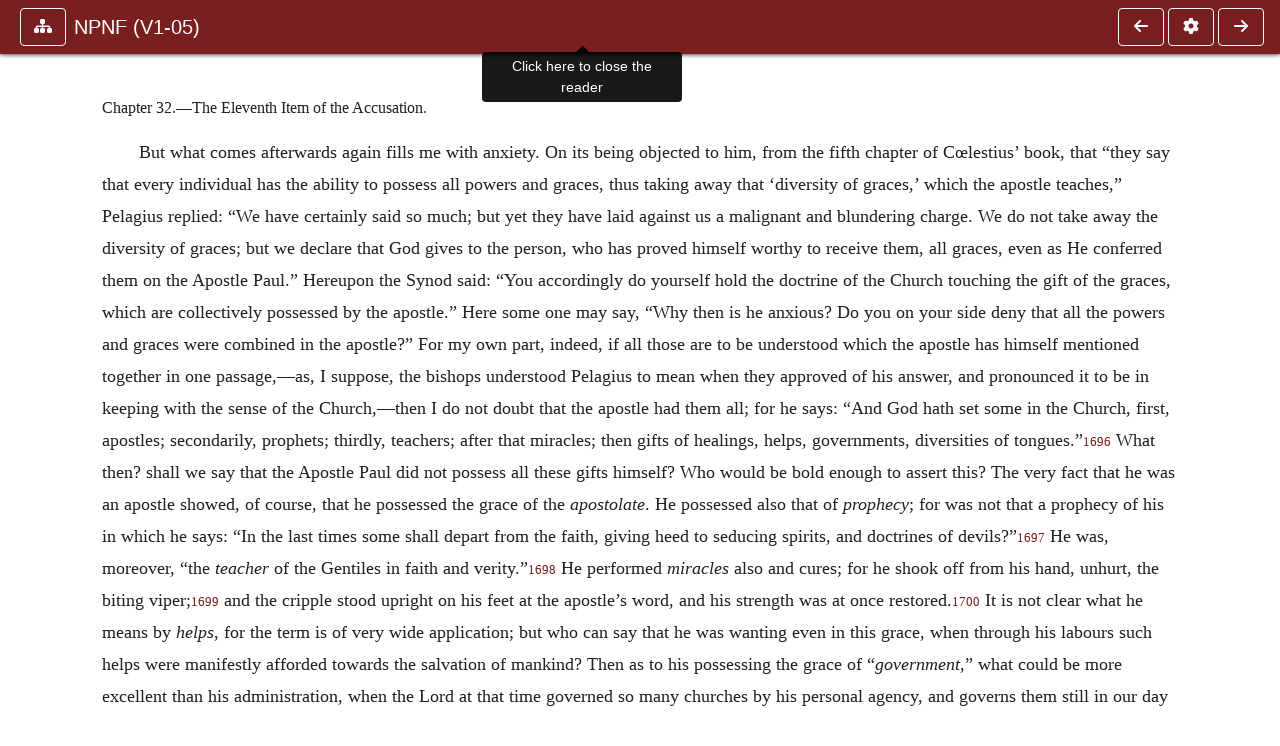

--- FILE ---
content_type: text/html; charset=UTF-8
request_url: https://www.ccel.org/ccel/schaff/npnf105.xiv.xxxvi.html?scrBook=1Cor&scrCh=12&scrV=28
body_size: 8175
content:
<!DOCTYPE html PUBLIC "-//W3C//DTD XHTML+RDFa 1.1//EN"
    "http://www.w3.org/MarkUp/DTD/xhtml-rdfa-2.dtd">
<html xmlns=   "http://www.w3.org/1999/xhtml"
      lang=    "en"
      xml:lang="en"
      xmlns:dc="http://purl.org/dc/terms/">
    <head>
        <meta http-equiv="Content-Type" content="text/html; charset=utf-8" />
        <meta name='uid'       value='0' />
        <meta name='uname'     value='[not logged in]' />
        <meta name='umail'     value='[none]' />
        <meta name='isAdmin'   value='0' />
        <meta name='debug'     value='0' />
        <meta name="csrf-token" content="wqeMklSB6kFIuGn3l5UdHtyRMIzd7lHFW2yWytk2" />
        <meta name="pageType"  value='' />
                
        <title>
           Philip Schaff: NPNF1-05. St. Augustine: Anti-Pelagian Writings -
        Christian Classics Ethereal Library
</title>


<meta charset="UTF-8" />
<meta http-equiv="content-type"
    content="application/xhtml+xml; charset=utf-8" />

<meta name="viewport" content="width=device-width, initial-scale=1.0" />

<link rel="search" type="application/opensearchdescription+xml"
    title="CCEL" href="/ccelsearch.xml" />

<link rel="shortcut icon" type="image/x-icon"
    href="/img/favicon.ico" />
<link rel="apple-touch-icon"
    href="https://ccel.org/img/apple-touch-icon.png" />
<link rel="apple-touch-icon" sizes="114x114"
    href="https://ccel.org/img/apple-touch-icon@2x.png" />
<link rel="apple-touch-icon" sizes="72x72"
    href="https://ccel.org/img/apple-touch-icon_ipad.png" />
<link rel="apple-touch-icon" sizes="144x144"
    href="https://ccel.org/img/apple-touch-icon_ipad@2x.png" />




<link rel="stylesheet" type="text/css" 
    href="https://ccel.org/css/popup.css" />

<link rel="stylesheet" type="text/css" 
    href="https://ccel.org/css/icomoon.css" />

<link rel="stylesheet" type="text/css" 
    href="https://ccel.org/ccel/schaff/npnf105/cache/npnf105.css" />

<link rel="stylesheet" type="text/css" 
    href="https://staticccel.org/fa/v6/css/all.css" />

<link rel="stylesheet" type="text/css" 
    href="https://ccel.org/css/reader.css" />

<link rel="stylesheet" type="text/css" 
    href="https://maxcdn.bootstrapcdn.com/bootstrap/4.3.1/css/bootstrap.min.css" id="bootstrap_css"/>

<link rel="stylesheet" type="text/css" 
    href="https://cdn.jsdelivr.net/gh/gitbrent/bootstrap4-toggle@3.4.0/css/bootstrap4-toggle.min.css" />

<link rel="stylesheet" type="text/css" 
    href="https://ccel.org/css/chartist.css" />

<link rel="stylesheet" type="text/css" 
    href="https://ccel.org/css/style.css" />

<link rel="stylesheet" type="text/css" 
    href="https://ccel.org/css/books.css" />

<link rel="stylesheet" type="text/css" 
    href="https://ccel.org/css/responsive.css" />

<link rel="stylesheet" type="text/css" 
    href="https://ccel.org/css/layout.css" />

<link rel="stylesheet" type="text/css" 
    href="https://ccel.org/css/layout-popup.css" />

<link rel="stylesheet" type="text/css" 
    href="https://ccel.org/css/home.css" />

<link rel="stylesheet" type="text/css" 
    href="https://ccel.org/css/page-front.css" />

<link rel="stylesheet" type="text/css" 
    href="https://ccel.org/css/readmore.css" />

<link rel="stylesheet" type="text/css" 
    href="https://staticccel.org/fa/v6/css/all.css" />

<link rel="stylesheet" type="text/css" 
    href="https://ccel.org/css/mainMenuBar.css" />

<link rel="stylesheet" type="text/css" media="only print"
    href="https://ccel.org/css/print.css" />


<script type="text/javascript">
	// UserUtils::makeJSPrefs()
	preferences = {};  // User preferences

</script>

<!-- IMMEDIATE -->

<script type="text/javascript"
	src="https://ccel.org/js/libraries/jquery-versions/jquery-2.2.4.js"></script>
<!-- IMMEDIATE -->

<script type="text/javascript"
	src="https://ccel.org/js/libraries/jquery-mobile/jquery-mobile-configuration.js"></script>
<!-- IMMEDIATE -->

<script type="text/javascript"
	src="https://ccel.org/js/libraries/jquery-mobile/jquery.mobile-1.4.5.js"></script>
<!-- IMMEDIATE -->

<script type="text/javascript"
	src="https://ccel.org/js/libraries/jquery-ui/jquery-ui.js"></script>

<!-- ccel_issue_js(), 28 items. -->

<script type="text/javascript"
	src="https://ccel.org/js/hammer.min.js"></script>


<script type="text/javascript"
	src="https://cdnjs.cloudflare.com/ajax/libs/popper.js/1.14.7/umd/popper.min.js"></script>


<script type="text/javascript"
	src="https://ccel.org/js/parallax/parallax.js"></script>


<script type="text/javascript"
	src="https://ccel.org/js/minify/ccel-book.js"></script>


<script type="text/javascript">
var page_author = "schaff";
</script>


<script type="text/javascript">
var page_work = "npnf105";
</script>


<script type="text/javascript">
var page_version = "npnf105";
</script>


<script type="text/javascript">
var page_section = "xiv.xxxvi";
</script>


<script type="text/javascript">
var page_uid = "0";
</script>


<script type="text/javascript"
	src="https://ccel.org/js/minify/annotations.js"></script>


<script type="text/javascript"
	src="https://maxcdn.bootstrapcdn.com/bootstrap/4.3.1/js/bootstrap.min.js"></script>


<script type="text/javascript"
	src="https://cdn.jsdelivr.net/gh/gitbrent/bootstrap4-toggle@3.4.0/js/bootstrap4-toggle.min.js"></script>


<script type="text/javascript">

          //console.log("setting jq144");
          jq144 = jQuery;
          // Setting the following breaks a lot....
          //jQuery.noConflict( true ); // Make jQuery stay out of global scope
          //$( function () { FastClick.attach(document.body) } );
        
</script>


<script type="text/javascript"
	src="https://ccel.org/js/minify/CCELStartup.js"></script>


<script type="text/javascript"
	src="https://ccel.org/js/minify/ccel-util.js"></script>


<script type="text/javascript"
	src="https://ccel.org/js/libraries/jquery.scrollTo/jquery.scrollTo-min.js"></script>


<script type="text/javascript"
	src="https://ccel.org/js/libraries/jquery.localScroll/jquery.localscroll-min.js"></script>


<script type="text/javascript"
	src="https://ccel.org/js/minify/ccel-book-shared.js"></script>


<script type="text/javascript"
	src="https://ccel.org/js/minify/home.js"></script>


<script type="text/javascript"
	src="https://ccel.org/js/minify/advanced_search.js"></script>


<script type="text/javascript"
	src="https://ccel.org/js/minify/popup.js"></script>


<script type="text/javascript"
	src="https://ccel.org/js/minify/toolbar.js"></script>


<script type="text/javascript"
	src="https://ccel.org/js/minify/xlinker.js"></script>


<script type="text/javascript"
	src="https://ccel.org/js/dev.js"></script>


<script type="text/javascript">
function initNote(t) { return true; }

</script>


<script type="text/javascript">
var annotate_url = 'https://ccel.org/annotate';
</script>


<script type="text/javascript"
	src="https://ccel.org/js/minify/drupalStuff.js"></script>


<script type="text/javascript"
	src="https://ccel.org/js/FastClick.min.js"></script>


<script src="https://www.google.com/recaptcha/api.js" async defer></script>

<script async src=
	"https://www.googletagmanager.com/gtag/js?id=UA-609536-1">
</script>
<!-- Global site tag (gtag.js) - Google Analytics -->
<script async src="https://www.googletagmanager.com/gtag/js?id=G-N8CECQX6CR"></script>
<script>
  window.dataLayer = window.dataLayer || [];
  function gtag(){dataLayer.push(arguments);}
  gtag('js', new Date());

  gtag('config', 'G-N8CECQX6CR');
</script>
<script>
	window.dataLayer = window.dataLayer || [];
	function gtag()
	{
		dataLayer.push( arguments );
	}
	gtag( 'js', new Date() );
	gtag( 'config', 'UA-609536-1' );
</script>
<script type="text/javascript">
    $(function()
    {
        if ($.fn.superfish !== undefined)
        {
            $('#nav-top > ul').superfish({ dropShadows: false });
            /* Disable the CSS :hover-based menu */
            $('body').removeClass('no-superfish');
        }

        
        /* unhide elements requiring JS to run. */
        $('.noscript-hide').removeClass('noscript-hide');
    });   
</script>

<script type="text/javascript">
    /*alert("Doing ajaxSetup: " +
            $('meta[name="csrf-token"]').attr('content')); */
    setTimeout( function() {
	        $.ajaxSetup({
	        headers: {
	            'X-CSRF-TOKEN': $('meta[name="csrf-token"]').attr('content')
	        }});
        }, 1000 );
</script>

    </head>

    <body class=" body " onload="javascript:CCELStartup();">
        <div id="fatness">
            <div id="main-content">
                                <div id="main" role="main" class="container pl-3 pr-3">
                    
                    <div id="content">
                        
                        
                        
                            <a id="book_section_id" name="xiv.xxxvi"></a>
    <div id="book-section" class="contentSection">

        <div class="collapse overflow-auto" id="reader-toc"><form action="/search" accept-charset="UTF-8" method="get" id="ccelmod-book-menu-searchbox">
    <input type="hidden" name="authorID[]" id="edit-authorID" value="schaff"/>
    <input type="hidden" name="workID[]" id="edit-workID" value="npnf105"/>
    <input type="hidden" name="versionID[]" id="edit-versionID" value="npnf105"/>
    <input type="hidden" name="highlight" id="edit-highlight" value="1"/>
    <div class="input-group">
        <input type="text" name="text" class="form-control outline-dark" placeholder="Search this book"
            aria-label="search within this book" aria-describedby="button-addon2"/>
        <div class="input-group-append">
            <button class="btn btn-outline-dark btn-dark text-white" type="submit" id="button-addon2"><i class="fas fa-search"></i></button>
        </div>
    </div>
</form>
<h2 class="text-muted mt-3">Contents</h2>
<div id="navbar-popup-loading"><em>loading…</em></div>
<ul class="list-group list-group-flush">
    <div id="navbar-popup-content"></div>
</ul>
</div>
<nav class="navbar bg-ccel-red navbar-dark fixed-top">
    <div class="d-flex flex-nowrap w-100">
        <button class="book-navbar-toc btn btn-outline-light flex-grow-0 no-animate ml-1" type="button" data-toggle="collapse" data-target="#reader-toc">
            <span class="fas fa-fw fa-sitemap"></span>
        </button>
        <a id="nav-workTitle" class="navbar-brand flex-grow-1 text-truncate pl-2" data-toggle="tooltip"
            title="Click here to close the reader" href="https://ccel.org/ccel/schaff/npnf105/npnf105.">
                NPNF (V1-05)
        </a>
                <a href='https://ccel.org/ccel/schaff/npnf105/npnf105.xiv.xxxv.html'>
            <button id="nav-prev-button" rel="prev" class="flex-grow-0 d-none d-md-inline-block btn btn-outline-light no-animate ml-1"
                type="button" title="Remarks on the Tenth Item.">
                <span class="fa fa-fw fa-arrow-left"></span>
            </button>
        </a>
                <button class="book-navbar-settings btn btn-outline-light flex-grow-0 no-animate ml-1" type="button" data-toggle="collapse" data-target=".collapsible-settings">
            <span class="fa  fa-fw fa-cog"></span>
        </button>
                <a href='https://ccel.org/ccel/schaff/npnf105/npnf105.xiv.xxxvii.html'>
            <button id="nav-next-button" rel="next" class="btn d-none d-md-inline-block btn-outline-light flex-grow-0 no-animate ml-1"
                type="button" title="Discussion of the Eleventh Item Continued.">
                <span class="fa fa-fw fa-arrow-right"></span>
            </button>
        </a>
                </div>
    <div class="collapsible-settings w-100 collapse mt-3 pt-3 position-relative border-top">
        <div class="d-flex flex-wrap align-items-stretch">
                        <div class="pr-4 pb-4 w-sm-33 w-50 mw-xl-16 w-xl-auto flex-grow-1 flex-grow-xl-0">
               <label class="form-label text-white-75 d-block" for="reader_theme">Theme</label>
               <div class="d-flex align-items-center flex-nowrap">
                    <i class="fa fa-sun p-2 text-light"></i>
                    <input type="checkbox" id="reader_theme" class="tgl tgl-flat" 
                        data-onstyle="bg-secondary text-light" data-offstyle="bg-secondary text-light" data-style="border"
                        onchange="javacript:ccel_book_popup_theme_choose(this.checked ? 'dark' : 'light');">
                    <label class="tgl-btn" for="reader_theme" data-tgl-on="Dark" data-tgl-off="Light"></label>
                    <i class="fa fa-moon p-2 text-light"></i>
               </div>
            </div>
                        <div class="pr-4 pb-4 w-50 w-sm-33 mw-xl-16 w-xl-auto flex-grow-1 flex-grow-xl-0">
                <label class="form-label text-white-75 d-block" for="reader_font">Font</label>
                <div class="d-flex align-items-center flex-nowrap">
                    <span class="mr-2 text-light text-nowrap menu-font-serif">Aa</span>
                    <input type="checkbox" id="reader_font" class="tgl tgl-flat"
                        checked
                        onchange="javascript:ccel_book_popup_font_family_choose(this.checked ? 'sans-serif' : 'serif');">
                    <label class="tgl-btn" for="reader_font" data-tgl-on="Sans" data-tgl-off="Serif"></label>
                    <span class="ml-2 text-light text-nowrap menu-font-sans-serif">Aa</span>
                </div>
            </div>
            <div class="pr-4 pb-4 w-sm-75 w-auto flex-grow-1">
                <label class="form-label text-white-75 d-block" for="reader_text_size">Text Size</label>
                <div class="d-flex align-items-center flex-nowrap">
                    <button id="btn_font_size_decrease" class="btn btn-sm mr-2 text-light text-nowrap menu-font-small">
                        A <i class="fa fa-caret-down"></i>
                    </button>
                    <input type="range" id="reader_text_size" class="d-inline-block custom-range text-light d-inline-block"
                        min="0" max="5" step="1" value=""
                        onchange="javascript:ccel_book_popup_font_size_choose(this.value);">
                    <button id="btn_font_size_increase" class="btn btn-sm ml-2 text-light text-nowrap menu-font-large">
                        <h5>A <i class="fa fa-caret-up"></i></h5>
                    </button>
                </div>
            </div>

            <div class="pr-4 pb-4 w-sm-33 w-50 mw-xl-16 w-xl-auto flex-grow-1" id="edit-bver-popup-wrapper">
                <label class="form-label text-white-75 d-block" for="edit-bver-popup">Bible Version</label>
                <select class="form-control bg-ccel-red text-light outline-ccel-red bver-popup-ajax-chooser"
                    id="edit-bver-popup" name="bver_popup" data-style="border"
                    onchange="javascript:ccel_book_popup_choose_ie('bver', this);">
                    <option value="disable">Disable scripture popups</option>
        <option value="KJV">
        King James Version
    </option>
            <option value="ASV">
        American Standard Version
    </option>
            <option value="WEB">
        World English Bible
    </option>
                    </select>
            </div>
            
            <div class="pr-4 pb-4 w-sm-33 w-50 mw-xl-16 w-xl-auto flex-grow-1">
                <label class="form-label text-white-75 d-block" for="reader_show_footnotes">Show footnotes</label>
                <select class="form-control bg-ccel-red text-light outline-ccel-red" id="reader_show_footnotes" data-style="border"
                    onchange="javascript:ccel_book_popup_footnote_choose(this.value);">
                    <option value="hidden" >When clicked</option>
                    <option value="foot" >On the bottom</option>
                    <option value="margin" >On the side</option>
                </select>
            </div>
            <div class="pr-4 pb-4 w-50 w-sm-33 mw-xl-16 w-xl-auto d-none d-xl-block flex-grow-1 flex-grow-xl-0">
                <label class="form-label text-white-75 d-block" for="reader_font">Reader Width</label>
                <div class="d-flex align-items-center flex-nowrap">
                    <span class="mr-2 text-light text-nowrap"><i class="fa fa-expand"></i></span>
                    <input type="checkbox" id="widtha" class="tgl tgl-flat"
                        >
                    <label class="tgl-btn" for="widtha" data-tgl-on="Slim" data-tgl-off="Full"></label>
                    <span class="ml-2 text-light text-nowrap"><i class="fa fa-compress"></i></span>
                </div>
            </div>
                    </div>
   </div>
            <div id="usertagbar" class="tags hidden" data-tag-count="0">
            <ul>Tags:
            </ul>
        </div>
    </nav>
  <a href='https://ccel.org/ccel/schaff/npnf105/npnf105.xiv.xxxv.html'>
      <button class="btn btn-secondary d-block d-md-none h-100 hover-show fix-left"
        type="button" title="Remarks on the Tenth Item.">
        <span class="fa fa-fw fa-arrow-left"></span>
      </button>
  </a>
    <a href='https://ccel.org/ccel/schaff/npnf105/npnf105.xiv.xxxvii.html'>
        <button class="btn btn-secondary d-block d-md-none h-100 hover-show fix-right"
            type="button" title="Discussion of the Eleventh Item Continued.">
            <span class="fa fa-fw fa-arrow-right"></span>
        </button>
    </a>

        <div id="navbar-spacer" class="spacer">&nbsp;</div>

        <div id="theText"
            class="book-font-size-malleable book-font-family-malleable
                book-font-family-
                book-theme-malleable book-theme-
                book-font-size-normal
                book-reflow-mode-reflowMode"
            navigation="true"
            popup_version="NIV"
            footnote=""
            reader_width="full">
                                
                  <a xmlns="http://www.w3.org/1999/xhtml" id="book_section_id" name="xiv.xxxvi"></a><table xmlns="http://www.w3.org/1999/xhtml" class="book_navbar" id="book_navbar_top"> <tbody> <tr> <td class="book_navbar_prev"><a href="npnf105.xiv.xxxv.html" name="prevNav">« Prev</a></td> <td class="book_navbar_title">The Eleventh Item of the Accusation.</td> <td class="book_navbar_next"><a href="npnf105.xiv.xxxvii.html" name="nextNav">Next »</a></td> </tr> </tbody> </table> <div xmlns="http://www.w3.org/1999/xhtml" class="book-content"> <p class="c46" id="xiv.xxxvi-p1"> <span class="c2" id="xiv.xxxvi-p1.1">Chapter 32.—The Eleventh Item of the Accusation.</span></p> <p id="xiv.xxxvi-p2">But what comes afterwards again fills me with anxiety. On its being objected to him, from the fifth chapter of Cœlestius’ book, that “they say that every individual has the ability to possess all powers and graces, thus taking away that ‘diversity of graces,’ which the apostle teaches,” Pelagius replied: “We have certainly said so much; but yet they have laid against us a malignant and blundering charge. We do not take away the diversity of graces; but we declare that God gives to the person, who has proved himself worthy to receive them, all graces, even as He conferred them on the Apostle Paul.” Hereupon the Synod said: “You accordingly do yourself hold the doctrine of the Church touching the gift of the graces, which are collectively possessed by the apostle.” Here some one may say, “Why then is he anxious? Do you on your side deny that all the powers and graces were combined in the apostle?” For my own part, indeed, if all those are to be understood which the apostle has himself mentioned together in one passage,—as, I suppose, the bishops understood Pelagius to mean when they approved of his answer, and pronounced it to be in keeping with the sense of the Church,—then I do not doubt that the apostle had them all; for he says: “And God hath set some in the Church, first, apostles; secondarily, prophets; thirdly, teachers; after that miracles; then gifts of healings, helps, governments, diversities of tongues.”<sup class="Note" id="fna_xiv.xxxvi-p2.1"><a class="Note" href="#fnf_xiv.xxxvi-p2.1">1696</a></sup><span class="mnote" id="mnf_xiv.xxxvi-p2.1"><sup><a class="NoteRef" href="#fna_xiv.xxxvi-p2.1">1696</a></sup> <span class="Footnote">    <a class="scripRef" id="xiv.xxxvi-p3.1" href="/ccel/bible/asv.iCor.12.html#iCor.12.28" onclick="return goBible('nt','iCor','12','28','12','28');" onmouseover="popupVerse(this, 'iCor 12:28 - 12:28')" onmouseout="leaveVerse()" name="_1Cor_12_28_0_0">1 Cor. xii. 28</a>.</span> </span> What then? shall we say that the Apostle Paul did not possess all these gifts himself? Who would be bold enough to assert this? The very fact that he was an apostle showed, of course, that he possessed the grace of the <i> apostolate</i>. He possessed also that of <i>prophecy</i>; for was not that a prophecy of his in which he says: “In the last times some shall depart from the faith, giving heed to seducing spirits, and doctrines of devils?”<sup class="Note" id="fna_xiv.xxxvi-p3.2"><a class="Note" href="#fnf_xiv.xxxvi-p3.2">1697</a></sup><span class="mnote" id="mnf_xiv.xxxvi-p3.2"><sup><a class="NoteRef" href="#fna_xiv.xxxvi-p3.2">1697</a></sup> <span class="Footnote">    <a class="scripRef" id="xiv.xxxvi-p4.1" href="/ccel/bible/asv.iTim.4.html#iTim.4.1" onclick="return goBible('nt','iTim','4','1','4','1');" onmouseover="popupVerse(this, 'iTim 4:1 - 4:1')" onmouseout="leaveVerse()" name="_1Tim_4_1_0_0">1 Tim. iv. 1</a>.</span> </span> He was, moreover, “the <i> teacher</i> of the Gentiles in faith and verity.”<sup class="Note" id="fna_xiv.xxxvi-p4.2"><a class="Note" href="#fnf_xiv.xxxvi-p4.2">1698</a></sup><span class="mnote" id="mnf_xiv.xxxvi-p4.2"><sup><a class="NoteRef" href="#fna_xiv.xxxvi-p4.2">1698</a></sup> <span class="Footnote">    <a class="scripRef" id="xiv.xxxvi-p5.1" href="/ccel/bible/asv.iTim.2.html#iTim.2.7" onclick="return goBible('nt','iTim','2','7','2','7');" onmouseover="popupVerse(this, 'iTim 2:7 - 2:7')" onmouseout="leaveVerse()" name="_1Tim_2_7_0_0">1 Tim. ii. 7</a>.</span> </span> He performed <i>miracles</i> also and cures; for he shook off from his hand, unhurt, the biting viper;<sup class="Note" id="fna_xiv.xxxvi-p5.2"><a class="Note" href="#fnf_xiv.xxxvi-p5.2">1699</a></sup><span class="mnote" id="mnf_xiv.xxxvi-p5.2"><sup><a class="NoteRef" href="#fna_xiv.xxxvi-p5.2">1699</a></sup> <span class="Footnote">    <a class="scripRef" id="xiv.xxxvi-p6.1" href="/ccel/bible/asv.Acts.28.html#Acts.28.5" onclick="return goBible('nt','Acts','28','5','28','5');" onmouseover="popupVerse(this, 'Acts 28:5 - 28:5')" onmouseout="leaveVerse()" name="_Acts_28_5_0_0">Acts xxviii. 5</a>.</span> </span> and the cripple stood upright on his feet at the apostle’s word, and his strength was at once restored.<sup class="Note" id="fna_xiv.xxxvi-p6.2"><a class="Note" href="#fnf_xiv.xxxvi-p6.2">1700</a></sup><span class="mnote" id="mnf_xiv.xxxvi-p6.2"><sup><a class="NoteRef" href="#fna_xiv.xxxvi-p6.2">1700</a></sup> <span class="Footnote">    <a class="scripRef" id="xiv.xxxvi-p7.1" href="/ccel/bible/asv.Acts.14.html#Acts.14.8" onclick="return goBible('nt','Acts','14','8','14','9');" onmouseover="popupVerse(this, 'Acts 14:8 - 14:9')" onmouseout="leaveVerse()" name="_Acts_14_8_14_9">Acts xiv. 8, 9</a>.</span> </span> It is not clear what he means by <i>helps</i>, for the term is of very wide application; but who can say that he was wanting even in this grace, when through his labours such helps were manifestly afforded towards the salvation of mankind? Then as to his possessing the grace of “<i>government</i>,” what could be more excellent than his administration, when the Lord at that time governed so many churches by his personal agency, and governs them still in our day through his epistles? And in respect of the “<i>diversities of tongues</i>,” what tongues could have been wanting to him, when he says himself: “I thank my God that I speak with tongues more than you all?”<sup class="Note" id="fna_xiv.xxxvi-p7.2"><a class="Note" href="#fnf_xiv.xxxvi-p7.2">1701</a></sup><span class="mnote" id="mnf_xiv.xxxvi-p7.2"><sup><a class="NoteRef" href="#fna_xiv.xxxvi-p7.2">1701</a></sup> <span class="Footnote">    <a class="scripRef" id="xiv.xxxvi-p8.1" href="/ccel/bible/asv.iCor.14.html#iCor.14.18" onclick="return goBible('nt','iCor','14','18','14','18');" onmouseover="popupVerse(this, 'iCor 14:18 - 14:18')" onmouseout="leaveVerse()" name="_1Cor_14_18_0_0">1 Cor. xiv. 18</a>.</span> </span><span class="pb" id="xiv.xxxvi-Page_198"><a class="page" title="Page 198" href="/ccel/schaff/npnf105/Page_198.html">198</a></span>It being thus inevitable to suppose that not one of these was wanting to the Apostle Paul, the judges approved of Pelagius’ answer, wherein he said “that all graces were conferred upon him.” But there are other graces in addition to these which are not mentioned here. For it is not to be supposed, however greatly the Apostle Paul excelled others as a member of Christ’s body, that the very Head itself of the entire body did not receive more and ampler graces still, whether in His flesh or His soul as man; for such a created nature did the Word of God assume as His own into the unity of His Person, that He might be our Head, and we His body. And in very deed, if all gifts could be in each member, it would be evident that the similitude, which is used to illustrate this subject, of the several members of our body is inapplicable; for some things are common to the members in general, such as life and health, whilst other things are peculiar to the separate members, since the ear has no perception of colours, nor the eye of voices. Hence it is written: “If the whole body were an eye, where were the hearing? if the whole were hearing, where were the smelling?”<sup class="Note" id="fna_xiv.xxxvi-p8.2"><a class="Note" href="#fnf_xiv.xxxvi-p8.2">1702</a></sup><span class="mnote" id="mnf_xiv.xxxvi-p8.2"><sup><a class="NoteRef" href="#fna_xiv.xxxvi-p8.2">1702</a></sup> <span class="Footnote">    <a class="scripRef" id="xiv.xxxvi-p9.1" href="/ccel/bible/asv.iCor.12.html#iCor.12.17" onclick="return goBible('nt','iCor','12','17','12','17');" onmouseover="popupVerse(this, 'iCor 12:17 - 12:17')" onmouseout="leaveVerse()" name="_1Cor_12_17_0_0">1 Cor. xii. 17</a>.</span> </span> Now this of course is not said as if it were impossible for God to impart to the ear the sense of seeing, or to the eye the function of hearing. However, what He does in Christ’s body, which is the Church, and what the apostle meant by diversity of graces<sup class="Note" id="fna_xiv.xxxvi-p9.2"><a class="Note" href="#fnf_xiv.xxxvi-p9.2">1703</a></sup><span class="mnote" id="mnf_xiv.xxxvi-p9.2"><sup><a class="NoteRef" href="#fna_xiv.xxxvi-p9.2">1703</a></sup> <span class="Footnote">    Another reading has <i>Ecclesiarum</i>, instead of <i>gratiarum</i>; <i>q.d</i>. “difference in churches.”</span> </span> as if through the different members, there might be gifts proper even to every one separately, is clearly known. Why, too, and on what ground they who raised the objection were so unwilling to have taken away all difference in graces, why, moreover, the bishops of the synod were able to approve of the answer given by Pelagius in deference to the Apostle Paul, in whom we admit the combination of all those graces which he mentioned in the one particular passage, is by this time clear also. </p> <hr class="footnotes-hr" /> <div class="footnotes"> <div class="footer_note" id="fnf_xiv.xxxvi-p2.1"><sup><a class="NoteRef" href="#fna_xiv.xxxvi-p2.1">1696</a></sup> <span class="Footnote">    <a class="scripRef" id="xiv.xxxvi-p3.1" href="/ccel/bible/asv.iCor.12.html#iCor.12.28" onclick="return goBible('nt','iCor','12','28','12','28');" onmouseover="popupVerse(this, 'iCor 12:28 - 12:28')" onmouseout="leaveVerse()" name="_1Cor_12_28_0_0">1 Cor. xii. 28</a>.</span> </div> <div class="footer_note" id="fnf_xiv.xxxvi-p3.2"><sup><a class="NoteRef" href="#fna_xiv.xxxvi-p3.2">1697</a></sup> <span class="Footnote">    <a class="scripRef" id="xiv.xxxvi-p4.1" href="/ccel/bible/asv.iTim.4.html#iTim.4.1" onclick="return goBible('nt','iTim','4','1','4','1');" onmouseover="popupVerse(this, 'iTim 4:1 - 4:1')" onmouseout="leaveVerse()" name="_1Tim_4_1_0_0">1 Tim. iv. 1</a>.</span> </div> <div class="footer_note" id="fnf_xiv.xxxvi-p4.2"><sup><a class="NoteRef" href="#fna_xiv.xxxvi-p4.2">1698</a></sup> <span class="Footnote">    <a class="scripRef" id="xiv.xxxvi-p5.1" href="/ccel/bible/asv.iTim.2.html#iTim.2.7" onclick="return goBible('nt','iTim','2','7','2','7');" onmouseover="popupVerse(this, 'iTim 2:7 - 2:7')" onmouseout="leaveVerse()" name="_1Tim_2_7_0_0">1 Tim. ii. 7</a>.</span> </div> <div class="footer_note" id="fnf_xiv.xxxvi-p5.2"><sup><a class="NoteRef" href="#fna_xiv.xxxvi-p5.2">1699</a></sup> <span class="Footnote">    <a class="scripRef" id="xiv.xxxvi-p6.1" href="/ccel/bible/asv.Acts.28.html#Acts.28.5" onclick="return goBible('nt','Acts','28','5','28','5');" onmouseover="popupVerse(this, 'Acts 28:5 - 28:5')" onmouseout="leaveVerse()" name="_Acts_28_5_0_0">Acts xxviii. 5</a>.</span> </div> <div class="footer_note" id="fnf_xiv.xxxvi-p6.2"><sup><a class="NoteRef" href="#fna_xiv.xxxvi-p6.2">1700</a></sup> <span class="Footnote">    <a class="scripRef" id="xiv.xxxvi-p7.1" href="/ccel/bible/asv.Acts.14.html#Acts.14.8" onclick="return goBible('nt','Acts','14','8','14','9');" onmouseover="popupVerse(this, 'Acts 14:8 - 14:9')" onmouseout="leaveVerse()" name="_Acts_14_8_14_9">Acts xiv. 8, 9</a>.</span> </div> <div class="footer_note" id="fnf_xiv.xxxvi-p7.2"><sup><a class="NoteRef" href="#fna_xiv.xxxvi-p7.2">1701</a></sup> <span class="Footnote">    <a class="scripRef" id="xiv.xxxvi-p8.1" href="/ccel/bible/asv.iCor.14.html#iCor.14.18" onclick="return goBible('nt','iCor','14','18','14','18');" onmouseover="popupVerse(this, 'iCor 14:18 - 14:18')" onmouseout="leaveVerse()" name="_1Cor_14_18_0_0">1 Cor. xiv. 18</a>.</span> </div> <div class="footer_note" id="fnf_xiv.xxxvi-p8.2"><sup><a class="NoteRef" href="#fna_xiv.xxxvi-p8.2">1702</a></sup> <span class="Footnote">    <a class="scripRef" id="xiv.xxxvi-p9.1" href="/ccel/bible/asv.iCor.12.html#iCor.12.17" onclick="return goBible('nt','iCor','12','17','12','17');" onmouseover="popupVerse(this, 'iCor 12:17 - 12:17')" onmouseout="leaveVerse()" name="_1Cor_12_17_0_0">1 Cor. xii. 17</a>.</span> </div> <div class="footer_note" id="fnf_xiv.xxxvi-p9.2"><sup><a class="NoteRef" href="#fna_xiv.xxxvi-p9.2">1703</a></sup> <span class="Footnote">    Another reading has <i>Ecclesiarum</i>, instead of <i>gratiarum</i>; <i>q.d</i>. “difference in churches.”</span> </div> </div> </div> <table xmlns="http://www.w3.org/1999/xhtml" class="book_navbar" id="book_navbar_bottom"> <tbody> <tr> <td class="book_navbar_prev"><a href="npnf105.xiv.xxxv.html">« Prev</a></td> <td class="book_navbar_title">The Eleventh Item of the Accusation.</td> <td class="book_navbar_next"><a href="npnf105.xiv.xxxvii.html">Next »</a></td> </tr> </tbody> </table>
                      </div>
    </div>
    <div class="popover selection-popup no-select pt-2 pl-2 fade bs-popover-bottom show" role="tooltip" x-placement="top" style="display: none;">
    <div class="arrow"></div>
    <div class="popover-body">
                <button class="btn btn-warning mr-2 mb-2" title="Highlight selected text in yellow"
            data-annotation-action="highlight" data-annotation-color="yellow">
            <i class="fa fa-fw fa-highlighter"></i>
        </button>
                <button class="btn btn-primary mr-2 mb-2" title="Highlight selected text in blue"
            data-annotation-action="highlight" data-annotation-color="blue">
            <i class="fa fa-fw fa-highlighter"></i>
        </button>
                <button class="btn btn-success mr-2 mb-2" title="Highlight selected text in green"
            data-annotation-action="highlight" data-annotation-color="green">
            <i class="fa fa-fw fa-highlighter"></i>
        </button>
                <button class="btn btn-danger position-relative mr-2 mb-2" data-annotation-action="remove" title="Remove highlighting from selected text">
            <i class="fa fa-fw fa-highlighter"></i>
            <i class="fa fa-fw fa-times text-light position-absolute" style="bottom: 6px; right: 4px; text-shadow: 0 0 2px #000, 0 0 2px #000"></i></button>
                <div>
            Please <a href="/login">login</a> or
            <a href="/register">register</a> to save highlights and make annotations.
        </div>
            </div>
</div>


                        <span style="display:none;">VIEWNAME is 
                            <q>    workSection
 </q></span>

                        
                        <script type="text/javascript"
                            src="https://ccel.org/js/dru_themes_ccel2010/navbarMenu.js">
                        </script>
                        
                        <div id="content-foot" class="content-foot">
                            
                            
                        </div>

                        
                    </div>

                    <br clear="both">
                </div>
            </div>

                    </div>
    </body>
</html>
